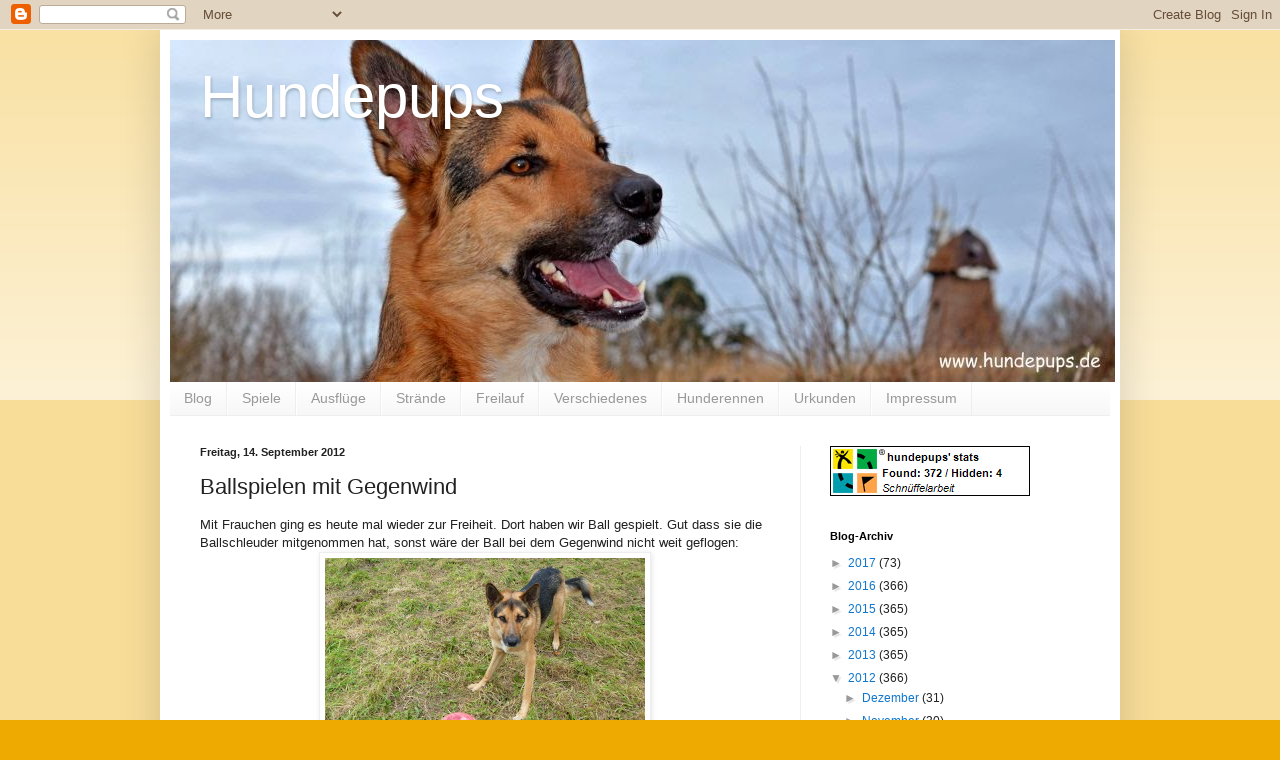

--- FILE ---
content_type: text/html; charset=utf-8
request_url: https://www.google.com/recaptcha/api2/aframe
body_size: 267
content:
<!DOCTYPE HTML><html><head><meta http-equiv="content-type" content="text/html; charset=UTF-8"></head><body><script nonce="-5QNiIMqY_b9cEkkEVihNA">/** Anti-fraud and anti-abuse applications only. See google.com/recaptcha */ try{var clients={'sodar':'https://pagead2.googlesyndication.com/pagead/sodar?'};window.addEventListener("message",function(a){try{if(a.source===window.parent){var b=JSON.parse(a.data);var c=clients[b['id']];if(c){var d=document.createElement('img');d.src=c+b['params']+'&rc='+(localStorage.getItem("rc::a")?sessionStorage.getItem("rc::b"):"");window.document.body.appendChild(d);sessionStorage.setItem("rc::e",parseInt(sessionStorage.getItem("rc::e")||0)+1);localStorage.setItem("rc::h",'1769256166588');}}}catch(b){}});window.parent.postMessage("_grecaptcha_ready", "*");}catch(b){}</script></body></html>